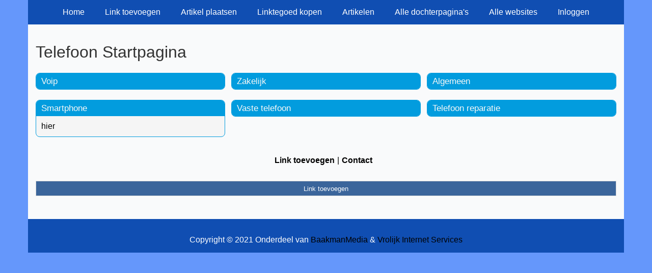

--- FILE ---
content_type: text/html; charset=utf-8
request_url: https://telefoon.infinitygaming.nl/
body_size: 841
content:
<!doctype html>
<html lang="nl">
<head>
  <meta charset="utf-8">
  <meta name="viewport" content="width=device-width, initial-scale=1">
  <title>Telefoon Startpagina</title>
  <meta name="description" content="Alles over telefoons vind je op de telefoon startpagina." />
  <link href="//www.infinitygaming.nl/core-frontend.css" media="screen" rel="stylesheet" />
  <link href="//www.infinitygaming.nl/extensions/portal/assets/portal.css?1769540180" media="screen" rel="stylesheet" />
  <script src="//www.infinitygaming.nl/core-frontend.js"></script>
	<link href="/extensions/system.sidebar/sidebar.css" rel="stylesheet" />
	<link href="/generated.css" rel="stylesheet" />
</head>
<body class="page-portal-page extension-portal layout-default">
  <header class="page-menu-background responsive-container">
    <div class="page-menu-background"></div>
    <nav class="menu-main-container">
                <label for="drop-menu-main" class="toggle menu_toggle">Menu +</label>
                <input type="checkbox" id="drop-menu-main" />
                <ul class="menu-main"><li><a href="//www.infinitygaming.nl">Home</a></li><li><a href="https://www.backlinker.eu/meerdere-links-toevoegen/">Link toevoegen</a></li><li><a href="https://www.backlinker.eu/artikel-plaatsen/">Artikel plaatsen</a></li><li><a href="https://www.backlinker.eu/registreren/">Linktegoed kopen</a></li><li><a href="//www.infinitygaming.nl/blog/">Artikelen</a></li><li><a href="//www.infinitygaming.nl/alle-startpaginas/">Alle dochterpagina's</a></li><li><a href="https://www.backlinker.eu/alle-startpagina-websites/">Alle websites</a></li><li><a href="//www.infinitygaming.nl/inloggen/">Inloggen</a></li></ul>
              </nav>
  </header>
  <main class="responsive-container page-background">
    
    
    <a href="/"><h1>Telefoon Startpagina</h1></a>


      <div class="grid-columns-3">
        <div>
            <div style="background-color:#f5f5f5;border:1px solid #029cde;"><h2 style="background-color:#029cde;"><a style="color:#f8f8f7;" href="/rubrieken/voip/">Voip</a></h2></div>
            <div style="background-color:#f5f5f5;border:1px solid #029cde;"><h2 style="background-color:#029cde;"><a style="color:#f8f8f7;" href="/rubrieken/smartphone/">Smartphone</a></h2><p><a href="https://blackrepairs.nl/iphone-12-Pro-Max-reparatie/" rel="noopener" target="_blank" data-link-id="39">hier</a></p></div></div><div>
            <div style="background-color:#f5f5f5;border:1px solid #029cde;"><h2 style="background-color:#029cde;"><a style="color:#f8f8f7;" href="/rubrieken/zakelijk/">Zakelijk</a></h2></div>
            <div style="background-color:#f5f5f5;border:1px solid #029cde;"><h2 style="background-color:#029cde;"><a style="color:#f8f8f7;" href="/rubrieken/vaste-telefoon/">Vaste telefoon</a></h2></div></div><div>
            <div style="background-color:#f5f5f5;border:1px solid #029cde;"><h2 style="background-color:#029cde;"><a style="color:#f8f8f7;" href="/rubrieken/algemeen/">Algemeen</a></h2></div>
            <div style="background-color:#f5f5f5;border:1px solid #029cde;"><h2 style="background-color:#029cde;"><a style="color:#f8f8f7;" href="/rubrieken/telefoon-reparatie/">Telefoon reparatie</a></h2></div></div>
      </div>
      <div class="clear-both"></div><ul id="nav-footer">
          <li><a href="https://www.backlinker.eu/meerdere-links-toevoegen/">Link toevoegen</a></li><li><a href="/contact/">Contact</a></li></ul><a class="add-link button" href="https://www.backlinker.eu/meerdere-links-toevoegen/">Link toevoegen</a>

    
  </main>
  <footer class="responsive-container">
    <nav class="menu-footer-container">
                <label for="drop-menu-footer" class="toggle menu_toggle">Menu +</label>
                <input type="checkbox" id="drop-menu-footer" />
                <ul class="menu-footer"></ul>
              </nav>
    Copyright © 2021 Onderdeel van <a href="https://baakmanmedia.nl" target="_blank">BaakmanMedia</a> & <a href="https://vrolijkinternetservices.nl/" target="_blank">Vrolijk Internet Services</a>
  </footer>
  <script src="//www.infinitygaming.nl/extensions/portal/assets/portal.js?1769540180" async></script>
</body>
</html>
